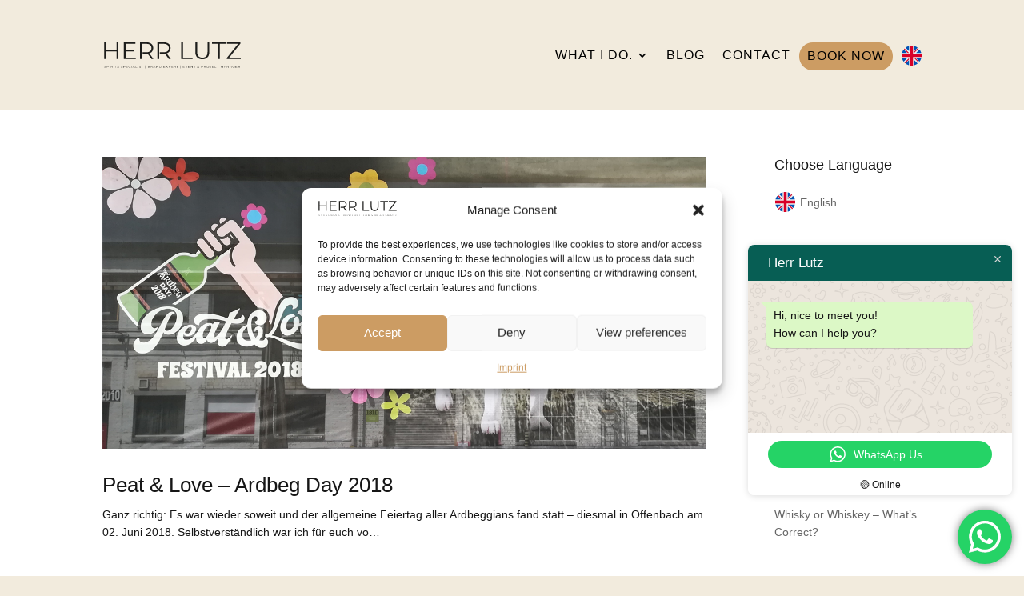

--- FILE ---
content_type: text/css
request_url: https://www.herr-lutz.de/wp-content/et-cache/global/et-divi-customizer-global.min.css?ver=1755854459
body_size: 1643
content:
body,.et_pb_column_1_2 .et_quote_content blockquote cite,.et_pb_column_1_2 .et_link_content a.et_link_main_url,.et_pb_column_1_3 .et_quote_content blockquote cite,.et_pb_column_3_8 .et_quote_content blockquote cite,.et_pb_column_1_4 .et_quote_content blockquote cite,.et_pb_blog_grid .et_quote_content blockquote cite,.et_pb_column_1_3 .et_link_content a.et_link_main_url,.et_pb_column_3_8 .et_link_content a.et_link_main_url,.et_pb_column_1_4 .et_link_content a.et_link_main_url,.et_pb_blog_grid .et_link_content a.et_link_main_url,body .et_pb_bg_layout_light .et_pb_post p,body .et_pb_bg_layout_dark .et_pb_post p{font-size:14px}.et_pb_slide_content,.et_pb_best_value{font-size:15px}body{color:#161616}h1,h2,h3,h4,h5,h6{color:#161616}body{line-height:1.6em}#et_search_icon:hover,.mobile_menu_bar:before,.mobile_menu_bar:after,.et_toggle_slide_menu:after,.et-social-icon a:hover,.et_pb_sum,.et_pb_pricing li a,.et_pb_pricing_table_button,.et_overlay:before,.entry-summary p.price ins,.et_pb_member_social_links a:hover,.et_pb_widget li a:hover,.et_pb_filterable_portfolio .et_pb_portfolio_filters li a.active,.et_pb_filterable_portfolio .et_pb_portofolio_pagination ul li a.active,.et_pb_gallery .et_pb_gallery_pagination ul li a.active,.wp-pagenavi span.current,.wp-pagenavi a:hover,.nav-single a,.tagged_as a,.posted_in a{color:#cc9c63}.et_pb_contact_submit,.et_password_protected_form .et_submit_button,.et_pb_bg_layout_light .et_pb_newsletter_button,.comment-reply-link,.form-submit .et_pb_button,.et_pb_bg_layout_light .et_pb_promo_button,.et_pb_bg_layout_light .et_pb_more_button,.et_pb_contact p input[type="checkbox"]:checked+label i:before,.et_pb_bg_layout_light.et_pb_module.et_pb_button{color:#cc9c63}.footer-widget h4{color:#cc9c63}.et-search-form,.nav li ul,.et_mobile_menu,.footer-widget li:before,.et_pb_pricing li:before,blockquote{border-color:#cc9c63}.et_pb_counter_amount,.et_pb_featured_table .et_pb_pricing_heading,.et_quote_content,.et_link_content,.et_audio_content,.et_pb_post_slider.et_pb_bg_layout_dark,.et_slide_in_menu_container,.et_pb_contact p input[type="radio"]:checked+label i:before{background-color:#cc9c63}.container,.et_pb_row,.et_pb_slider .et_pb_container,.et_pb_fullwidth_section .et_pb_title_container,.et_pb_fullwidth_section .et_pb_title_featured_container,.et_pb_fullwidth_header:not(.et_pb_fullscreen) .et_pb_fullwidth_header_container{max-width:1199px}.et_boxed_layout #page-container,.et_boxed_layout.et_non_fixed_nav.et_transparent_nav #page-container #top-header,.et_boxed_layout.et_non_fixed_nav.et_transparent_nav #page-container #main-header,.et_fixed_nav.et_boxed_layout #page-container #top-header,.et_fixed_nav.et_boxed_layout #page-container #main-header,.et_boxed_layout #page-container .container,.et_boxed_layout #page-container .et_pb_row{max-width:1359px}a{color:#cc9c63}.et_secondary_nav_enabled #page-container #top-header{background-color:#161616!important}#et-secondary-nav li ul{background-color:#161616}.et_header_style_centered .mobile_nav .select_page,.et_header_style_split .mobile_nav .select_page,.et_nav_text_color_light #top-menu>li>a,.et_nav_text_color_dark #top-menu>li>a,#top-menu a,.et_mobile_menu li a,.et_nav_text_color_light .et_mobile_menu li a,.et_nav_text_color_dark .et_mobile_menu li a,#et_search_icon:before,.et_search_form_container input,span.et_close_search_field:after,#et-top-navigation .et-cart-info{color:#161616}.et_search_form_container input::-moz-placeholder{color:#161616}.et_search_form_container input::-webkit-input-placeholder{color:#161616}.et_search_form_container input:-ms-input-placeholder{color:#161616}#top-menu li a{font-size:13px}body.et_vertical_nav .container.et_search_form_container .et-search-form input{font-size:13px!important}#top-menu li a,.et_search_form_container input{font-weight:normal;font-style:normal;text-transform:uppercase;text-decoration:none}.et_search_form_container input::-moz-placeholder{font-weight:normal;font-style:normal;text-transform:uppercase;text-decoration:none}.et_search_form_container input::-webkit-input-placeholder{font-weight:normal;font-style:normal;text-transform:uppercase;text-decoration:none}.et_search_form_container input:-ms-input-placeholder{font-weight:normal;font-style:normal;text-transform:uppercase;text-decoration:none}#top-menu li.current-menu-ancestor>a,#top-menu li.current-menu-item>a,#top-menu li.current_page_item>a{color:#cc9c63}#main-footer{background-color:#161616}#main-footer .footer-widget h4,#main-footer .widget_block h1,#main-footer .widget_block h2,#main-footer .widget_block h3,#main-footer .widget_block h4,#main-footer .widget_block h5,#main-footer .widget_block h6{color:#161616}.footer-widget li:before{border-color:#cc9c63}#et-footer-nav{background-color:#161616}.bottom-nav,.bottom-nav a,.bottom-nav li.current-menu-item a{color:#cc9c63}#et-footer-nav .bottom-nav li.current-menu-item a{color:#cc9c63}#footer-bottom{background-color:#161616}#footer-info,#footer-info a{color:#cc9c63}#footer-info{font-size:16px}#footer-bottom .et-social-icon a{color:#cc9c63}body .et_pb_button{background-color:#cc9c63;border-width:0px!important;border-radius:0px;font-weight:normal;font-style:normal;text-transform:uppercase;text-decoration:none;}body.et_pb_button_helper_class .et_pb_button,body.et_pb_button_helper_class .et_pb_module.et_pb_button{color:#ffffff}body .et_pb_bg_layout_light.et_pb_button:hover,body .et_pb_bg_layout_light .et_pb_button:hover,body .et_pb_button:hover{color:#ffffff!important;background-color:#b78c58;border-radius:0px}h1,h2,h3,h4,h5,h6,.et_quote_content blockquote p,.et_pb_slide_description .et_pb_slide_title{line-height:1.2em}@media only screen and (min-width:981px){#logo{max-height:60%}.et_pb_svg_logo #logo{height:60%}.et_fixed_nav #page-container .et-fixed-header#top-header{background-color:#161616!important}.et_fixed_nav #page-container .et-fixed-header#top-header #et-secondary-nav li ul{background-color:#161616}.et-fixed-header #top-menu a,.et-fixed-header #et_search_icon:before,.et-fixed-header #et_top_search .et-search-form input,.et-fixed-header .et_search_form_container input,.et-fixed-header .et_close_search_field:after,.et-fixed-header #et-top-navigation .et-cart-info{color:#161616!important}.et-fixed-header .et_search_form_container input::-moz-placeholder{color:#161616!important}.et-fixed-header .et_search_form_container input::-webkit-input-placeholder{color:#161616!important}.et-fixed-header .et_search_form_container input:-ms-input-placeholder{color:#161616!important}.et-fixed-header #top-menu li.current-menu-ancestor>a,.et-fixed-header #top-menu li.current-menu-item>a,.et-fixed-header #top-menu li.current_page_item>a{color:#cc9c63!important}}@media only screen and (min-width:1498px){.et_pb_row{padding:29px 0}.et_pb_section{padding:59px 0}.single.et_pb_pagebuilder_layout.et_full_width_page .et_post_meta_wrapper{padding-top:89px}.et_pb_fullwidth_section{padding:0}}	h1,h2,h3,h4,h5,h6{font-family:'Arial',Helvetica,Arial,Lucida,sans-serif}body,input,textarea,select{font-family:'Arial',Helvetica,Arial,Lucida,sans-serif}.btn_navi02 .et_pb_menu_0_tb_header.et_pb_menu ul li a{color:#fff!important}.btn_navi02{color:#fff!important;padding:0!important;height:35px;top:27px}.btn_navi02 a{color:#fff!important;padding:5px 10px 5px 10px!important;border-width:0px!important;border-radius:20px;background-color:#cc9c63}.btn_navi02 a:hover{background-color:#fff!important}.btn_navi .et_pb_menu_0_tb_header.et_pb_menu ul li a{color:#fff!important}.btn_navi{color:#fff!important;padding:0!important;height:35px;top:27px}.btn_navi a{color:#fff!important;padding:5px 10px 5px 10px!important;border-width:0px!important;border-radius:20px;background-color:#cc9c63}.btn_navi a:hover{background-color:#000}.et_pb_gutters3 .et_pb_column_1_4 .et_pb_widget{margin-bottom:10%}.wpml-ls-legacy-list-horizontal a{padding:5px 10px 6px 0px}.wpml-ls-legacy-list-horizontal{padding:7px 7px 7px 0}h2{margin-top:30px!important}.gs_logo_container .gs_logo_title{display:none}.nf-field-element input,.nf-field-element select,.nf-field-element textarea{min-height:50px;border-radius:10px;padding-left:20px;padding-top:10px}.field-wrap>div input[type=checkbox],.field-wrap button,.field-wrap input[type=button],.field-wrap input[type=submit]{width:100%!important;padding:10px 20px;border-radius:100px;border:none;background-color:#317044;color:#fff;text-transform:uppercase;font-size:20px}.nf-field-element textarea{padding-top:20px}.et_mobile_nav_menu:before{content:'MENU';right:40px;margin-top:5px;color:#333!important;font-size:16px}#et_mobile_nav_menu:before{content:'MENU';right:33px;bottom:30px;color:#333!important;font-size:16px}.mobile_nav.opened .mobile_menu_bar:before{content:'\4d'}.mobile_nav.opened .mobile_menu_bar:before{color:#000}.et_mobile_menu{border-top:0}.et_mobile_menu li{text-align:center!important}.et_mobile_menu li li,.et_mobile_menu li ul{padding-left:0!important}.et_mobile_menu{min-width:100vw;margin-left:-10vw}.et_mobile_menu{min-width:100vw}.et_mobile_menu{min-height:-webkit-fill-available;padding-top:50px!important}html{height:-webkit-fill-available}.mobile_nav.opened .et_mobile_menu{display:block!important}span.mobile_menu_bar:before{color:black!important}.et_pb_menu_0_tb_header{margin-left:0!important}@media screen and (max-width:980px){.et_pb_menu--style-left_aligned .et_pb_menu__wrap{justify-content:center}.et_pb_menu .et_mobile_menu{padding:0!important}.et_pb_bottom_divider .et_pb_row:nth-last-child(2) .et_pb_column:last-child,.et_pb_row .et_pb_column.et-last-child,.et_pb_row .et_pb_column:last-child{margin-bottom:30px}.et_pb_column_13{padding-bottom:20px;padding-top:20px}}@media only screen and (min-width:981px){.et_pb_svg_logo #logo{height:50%}}

--- FILE ---
content_type: image/svg+xml
request_url: https://www.herr-lutz.de/wp-content/uploads/flags/gbnew.svg
body_size: 299
content:
<?xml version="1.0" encoding="utf-8"?>
<!-- Generator: Adobe Illustrator 28.1.0, SVG Export Plug-In . SVG Version: 6.00 Build 0)  -->
<svg version="1.1" id="Ebene_1" xmlns="http://www.w3.org/2000/svg" xmlns:xlink="http://www.w3.org/1999/xlink" x="0px" y="0px"
	 viewBox="0 0 512 512" style="enable-background:new 0 0 512 512;" xml:space="preserve">
<style type="text/css">
	.st0{fill:#EEEEEE;}
	.st1{fill:#0052B4;}
	.st2{fill:#D80027;}
</style>
<circle class="st0" cx="256" cy="256" r="256"/>
<path class="st1" d="M53,100.1c-20.4,26.5-35.5,56.8-44.2,89.1H142L53,100.1L53,100.1z M503.2,189.2c-8.7-32.3-23.7-62.5-44.1-89
	l-89,89h133H503.2z M8.8,322.8c8.7,32.3,23.7,62.5,44.1,89l89-89H9H8.8z M411.8,52.9c-26.5-20.4-56.7-35.3-89-44V142l89-89V52.9z
	 M100.2,459.1c26.5,20.4,56.8,35.3,89.1,44V370l-89,89L100.2,459.1z M189.2,8.8c-32.3,8.7-62.5,23.7-89,44.1l89,89.1V8.8L189.2,8.8z
	 M322.8,503.2c32.3-8.7,62.5-23.7,89-44.1l-89-89v133V503.2z M370,322.8l89,89c20.4-26.5,35.4-56.7,44.2-89H370z"/>
<g>
	<path class="st2" d="M509.8,222.6H289.4V2.2C278.3,0.7,267.2,0,256,0c-11.3,0-22.5,0.7-33.4,2.2v220.4H2.2C0.7,233.7,0,244.8,0,256
		c0,11.3,0.7,22.5,2.2,33.4h220.4v220.4c22.2,2.9,44.6,2.9,66.8,0V289.4h220.4c1.5-11.1,2.2-22.2,2.2-33.4
		C512,244.7,511.3,233.5,509.8,222.6z"/>
	<path class="st2" d="M322.8,322.8L437,437c5.2-5.2,10.2-10.7,15-16.4l-97.7-97.8H322.8z M189.2,322.8L75,437
		c5.2,5.2,10.7,10.2,16.4,15l97.8-97.7L189.2,322.8L189.2,322.8z M189.2,189.2L75,75c-5.2,5.2-10.2,10.7-15,16.4l97.7,97.8
		L189.2,189.2L189.2,189.2z M322.8,189.2L437,75c-5.2-5.2-10.7-10.2-16.4-15l-97.8,97.7V189.2L322.8,189.2z"/>
</g>
</svg>


--- FILE ---
content_type: image/svg+xml
request_url: https://www.herr-lutz.de/wp-content/uploads/2024/04/herr-lutz-logo.svg
body_size: 2692
content:
<?xml version="1.0" encoding="UTF-8"?>
<svg id="Ebene_1" data-name="Ebene 1" xmlns="http://www.w3.org/2000/svg" viewBox="0 0 371.05 76.69">
  <defs>
    <style>
      .cls-1 {
        fill: #1d1d1b;
        stroke-width: 0px;
      }
    </style>
  </defs>
  <g>
    <path class="cls-1" d="M9.38,48.87h-4.74V4.07h4.74v44.8ZM37.86,28.2H8.87v-4.16h28.99v4.16ZM37.41,4.07h4.67v44.8h-4.67V4.07Z"/>
    <path class="cls-1" d="M61.41,44.77h26.94v4.1h-31.68V4.07h30.72v4.1h-25.98v36.61ZM60.68,24.1h23.68v4.03h-23.68v-4.03Z"/>
    <path class="cls-1" d="M104.23,30.63V8.17h11.9c4.48,0,7.88.98,10.21,2.94,2.33,1.96,3.49,4.74,3.49,8.32s-1.16,6.29-3.49,8.26c-2.33,1.96-5.73,2.94-10.21,2.94h-9.88v4.03s10.01,0,10.01,0c1.26,0,2.46-.07,3.61-.21l10.22,14.42h5.18l-10.95-15.37c.6-.2,1.18-.41,1.74-.66,2.73-1.22,4.83-2.96,6.3-5.25,1.47-2.28,2.21-5,2.21-8.16s-.74-6-2.21-8.29c-1.47-2.28-3.57-4.03-6.3-5.25-2.73-1.22-6-1.82-9.79-1.82h-16.77v44.8h4.74v-18.24Z"/>
    <path class="cls-1" d="M150.15,30.63V8.17h11.9c4.48,0,7.88.98,10.21,2.94,2.33,1.96,3.49,4.74,3.49,8.32s-1.16,6.29-3.49,8.26c-2.33,1.96-5.73,2.94-10.21,2.94h-9.88v4.03s10.01,0,10.01,0c1.26,0,2.46-.07,3.61-.21l10.22,14.42h5.18l-10.95-15.37c.6-.2,1.18-.41,1.74-.66,2.73-1.22,4.83-2.96,6.3-5.25,1.47-2.28,2.21-5,2.21-8.16s-.74-6-2.21-8.29c-1.47-2.28-3.57-4.03-6.3-5.25-2.73-1.22-6-1.82-9.79-1.82h-16.77v44.8h4.74v-18.24Z"/>
    <path class="cls-1" d="M208.8,48.87V4.07h4.74v40.7h25.09v4.1h-29.82Z"/>
    <path class="cls-1" d="M264.55,49.26c-5.72,0-10.22-1.64-13.5-4.93-3.29-3.29-4.93-8.15-4.93-14.59V4.07h4.74v25.47c0,5.29,1.19,9.2,3.58,11.71,2.39,2.52,5.76,3.78,10.11,3.78s7.79-1.26,10.18-3.78c2.39-2.52,3.58-6.42,3.58-11.71V4.07h4.61v25.66c0,6.44-1.63,11.31-4.9,14.59-3.26,3.29-7.75,4.93-13.47,4.93Z"/>
    <path class="cls-1" d="M305.89,48.87V8.17h-15.74v-4.1h36.22v4.1h-15.74v40.7h-4.74Z"/>
    <path class="cls-1" d="M329.5,48.87v-3.26l31.1-39.23.51,1.79h-31.17v-4.1h35.52v3.26l-31.04,39.23-.58-1.79h32.38v4.1h-36.74Z"/>
  </g>
  <g>
    <path class="cls-1" d="M7.07,72.2c-.44,0-.87-.07-1.28-.22-.41-.14-.72-.33-.95-.56l.25-.49c.21.21.49.38.85.52s.73.21,1.12.21.68-.05.92-.14c.24-.09.41-.22.52-.38.11-.16.17-.34.17-.53,0-.23-.07-.42-.2-.57-.13-.14-.31-.25-.53-.34-.22-.08-.46-.16-.72-.22-.26-.06-.53-.13-.79-.2-.26-.07-.5-.17-.72-.29-.22-.12-.4-.28-.53-.47-.13-.2-.2-.45-.2-.77,0-.3.08-.57.24-.82.16-.25.4-.45.72-.6s.74-.23,1.25-.23c.34,0,.67.05,1,.14.33.09.62.22.85.39l-.21.5c-.26-.17-.53-.3-.82-.38-.29-.08-.57-.12-.83-.12-.36,0-.66.05-.89.15-.23.1-.41.23-.52.39-.11.16-.17.35-.17.55,0,.23.07.42.2.56.13.14.31.25.53.33s.46.15.72.21c.26.06.52.13.78.21.26.07.5.17.72.29s.4.27.53.47c.13.19.2.45.2.76,0,.29-.08.56-.24.81-.16.25-.4.45-.73.6-.33.15-.75.23-1.26.23Z"/>
    <path class="cls-1" d="M11.78,72.15v-5.99h2.24c.51,0,.94.08,1.31.24.36.16.65.4.84.7s.29.67.29,1.11-.1.79-.29,1.09c-.2.31-.48.54-.84.71-.37.17-.8.25-1.31.25h-1.89l.28-.3v2.19h-.63ZM12.42,70.01l-.28-.31h1.87c.6,0,1.05-.13,1.36-.39s.47-.63.47-1.1-.16-.85-.47-1.11c-.31-.26-.77-.39-1.36-.39h-1.87l.28-.3v3.6Z"/>
    <path class="cls-1" d="M19.03,72.15v-5.99h.63v5.99h-.63Z"/>
    <path class="cls-1" d="M22.71,72.15v-5.99h2.24c.51,0,.94.08,1.31.24.36.16.65.4.84.7s.29.67.29,1.11-.1.79-.29,1.09c-.2.31-.48.54-.84.7-.37.16-.8.24-1.31.24h-1.89l.28-.29v2.19h-.63ZM23.35,70.01l-.28-.3h1.87c.6,0,1.05-.13,1.36-.39.31-.26.47-.63.47-1.1s-.16-.85-.47-1.11c-.31-.26-.77-.39-1.36-.39h-1.87l.28-.3v3.6ZM26.8,72.15l-1.54-2.17h.68l1.55,2.17h-.69Z"/>
    <path class="cls-1" d="M30,72.15v-5.99h.63v5.99h-.63Z"/>
    <path class="cls-1" d="M34.85,72.15v-5.44h-2.1v-.55h4.84v.55h-2.1v5.44h-.63Z"/>
    <path class="cls-1" d="M41.35,72.2c-.44,0-.87-.07-1.28-.22-.41-.14-.72-.33-.95-.56l.25-.49c.21.21.49.38.85.52s.73.21,1.12.21.68-.05.92-.14c.24-.09.41-.22.52-.38.11-.16.17-.34.17-.53,0-.23-.07-.42-.2-.57-.13-.14-.31-.25-.53-.34-.22-.08-.46-.16-.72-.22-.26-.06-.53-.13-.79-.2-.26-.07-.5-.17-.72-.29-.22-.12-.4-.28-.53-.47-.13-.2-.2-.45-.2-.77,0-.3.08-.57.24-.82.16-.25.4-.45.72-.6s.74-.23,1.25-.23c.34,0,.67.05,1,.14.33.09.62.22.85.39l-.21.5c-.26-.17-.53-.3-.82-.38-.29-.08-.57-.12-.83-.12-.36,0-.66.05-.89.15-.23.1-.41.23-.52.39-.11.16-.17.35-.17.55,0,.23.07.42.2.56.13.14.31.25.53.33s.46.15.72.21c.26.06.52.13.78.21.26.07.5.17.72.29s.4.27.53.47c.13.19.2.45.2.76,0,.29-.08.56-.24.81-.16.25-.4.45-.73.6-.33.15-.75.23-1.26.23Z"/>
    <path class="cls-1" d="M51.06,72.2c-.44,0-.87-.07-1.28-.22-.41-.14-.72-.33-.95-.56l.25-.49c.21.21.49.38.85.52s.73.21,1.12.21.68-.05.92-.14c.24-.09.41-.22.52-.38.11-.16.17-.34.17-.53,0-.23-.07-.42-.2-.57-.13-.14-.31-.25-.53-.34-.22-.08-.46-.16-.72-.22-.26-.06-.53-.13-.79-.2-.26-.07-.5-.17-.72-.29-.22-.12-.4-.28-.53-.47-.13-.2-.2-.45-.2-.77,0-.3.08-.57.24-.82.16-.25.4-.45.72-.6s.74-.23,1.25-.23c.34,0,.67.05,1,.14.33.09.62.22.85.39l-.21.5c-.26-.17-.53-.3-.82-.38-.29-.08-.57-.12-.83-.12-.36,0-.66.05-.89.15-.23.1-.41.23-.52.39-.11.16-.17.35-.17.55,0,.23.07.42.2.56.13.14.31.25.53.33s.46.15.72.21c.26.06.52.13.78.21.26.07.5.17.72.29s.4.27.53.47c.13.19.2.45.2.76,0,.29-.08.56-.24.81-.16.25-.4.45-.73.6-.33.15-.75.23-1.26.23Z"/>
    <path class="cls-1" d="M55.77,72.15v-5.99h2.24c.51,0,.94.08,1.31.24.36.16.65.4.84.7s.29.67.29,1.11-.1.79-.29,1.09c-.2.31-.48.54-.84.71-.37.17-.8.25-1.31.25h-1.89l.28-.3v2.19h-.63ZM56.41,70.01l-.28-.31h1.87c.6,0,1.05-.13,1.36-.39s.47-.63.47-1.1-.16-.85-.47-1.11c-.31-.26-.77-.39-1.36-.39h-1.87l.28-.3v3.6Z"/>
    <path class="cls-1" d="M63.65,71.6h3.6v.55h-4.23v-5.99h4.11v.55h-3.47v4.89ZM63.58,68.84h3.17v.54h-3.17v-.54Z"/>
    <path class="cls-1" d="M72.44,72.2c-.45,0-.87-.08-1.25-.23-.38-.15-.71-.36-.99-.64-.28-.27-.5-.6-.65-.97-.16-.37-.24-.78-.24-1.21s.08-.84.24-1.21c.16-.37.38-.69.66-.97.28-.27.61-.49,1-.64.38-.15.8-.23,1.25-.23s.84.07,1.22.22c.38.15.7.36.97.65l-.4.4c-.25-.25-.52-.43-.81-.54-.3-.11-.62-.17-.96-.17s-.69.06-1,.18c-.31.12-.58.3-.8.52-.23.22-.41.49-.53.79-.13.3-.19.63-.19.99s.06.69.19.99.31.56.53.79c.23.23.5.4.8.52.31.12.64.18,1,.18s.66-.06.96-.17.57-.3.81-.55l.4.4c-.26.29-.58.51-.97.66-.38.15-.79.22-1.23.22Z"/>
    <path class="cls-1" d="M77.1,72.15v-5.99h.63v5.99h-.63Z"/>
    <path class="cls-1" d="M79.82,72.15l2.74-5.99h.62l2.74,5.99h-.67l-2.51-5.62h.26l-2.51,5.62h-.66Z"/>
    <path class="cls-1" d="M88.02,72.15v-5.99h.63v5.44h3.35v.55h-3.99Z"/>
    <path class="cls-1" d="M94.16,72.15v-5.99h.63v5.99h-.63Z"/>
    <path class="cls-1" d="M99.5,72.2c-.44,0-.87-.07-1.28-.22-.41-.14-.72-.33-.95-.56l.25-.49c.21.21.49.38.85.52s.73.21,1.12.21.68-.05.92-.14c.24-.09.41-.22.52-.38.11-.16.17-.34.17-.53,0-.23-.07-.42-.2-.57-.13-.14-.31-.25-.53-.34-.22-.08-.46-.16-.72-.22-.26-.06-.53-.13-.79-.2-.26-.07-.5-.17-.72-.29-.22-.12-.4-.28-.53-.47-.13-.2-.2-.45-.2-.77,0-.3.08-.57.24-.82.16-.25.4-.45.72-.6s.74-.23,1.25-.23c.34,0,.67.05,1,.14.33.09.62.22.85.39l-.21.5c-.26-.17-.53-.3-.82-.38-.29-.08-.57-.12-.83-.12-.36,0-.66.05-.89.15-.23.1-.41.23-.52.39-.11.16-.17.35-.17.55,0,.23.07.42.2.56.13.14.31.25.53.33s.46.15.72.21c.26.06.52.13.78.21.26.07.5.17.72.29s.4.27.53.47c.13.19.2.45.2.76,0,.29-.08.56-.24.81-.16.25-.4.45-.73.6-.33.15-.75.23-1.26.23Z"/>
    <path class="cls-1" d="M105.37,72.15v-5.44h-2.1v-.55h4.84v.55h-2.1v5.44h-.63Z"/>
    <path class="cls-1" d="M113.57,73.81v-8.01h.56v8.01h-.56Z"/>
    <path class="cls-1" d="M120.53,72.15v-5.99h2.58c.67,0,1.18.13,1.55.4.37.27.55.65.55,1.14,0,.33-.08.6-.23.82-.15.22-.36.39-.62.5-.26.11-.54.17-.85.17l.15-.21c.38,0,.71.06.99.18.28.12.49.29.65.52s.23.52.23.86c0,.51-.19.9-.56,1.18-.37.28-.94.42-1.69.42h-2.75ZM121.16,71.63h2.11c.52,0,.93-.09,1.21-.27.28-.18.42-.47.42-.86s-.14-.67-.42-.85c-.28-.18-.68-.27-1.21-.27h-2.18v-.52h1.98c.48,0,.85-.09,1.12-.27s.4-.45.4-.81-.13-.64-.4-.82-.64-.27-1.12-.27h-1.91v4.94Z"/>
    <path class="cls-1" d="M128.08,72.15v-5.99h2.24c.51,0,.94.08,1.31.24.36.16.65.4.84.7s.29.67.29,1.11-.1.79-.29,1.09c-.2.31-.48.54-.84.7-.37.16-.8.24-1.31.24h-1.89l.28-.29v2.19h-.63ZM128.72,70.01l-.28-.3h1.87c.6,0,1.05-.13,1.36-.39.31-.26.47-.63.47-1.1s-.16-.85-.47-1.11c-.31-.26-.77-.39-1.36-.39h-1.87l.28-.3v3.6ZM132.17,72.15l-1.54-2.17h.68l1.55,2.17h-.69Z"/>
    <path class="cls-1" d="M134.41,72.15l2.74-5.99h.62l2.74,5.99h-.67l-2.51-5.62h.26l-2.51,5.62h-.66Z"/>
    <path class="cls-1" d="M142.61,72.15v-5.99h.52l4.13,5.2h-.27v-5.2h.62v5.99h-.52l-4.12-5.2h.27v5.2h-.63Z"/>
    <path class="cls-1" d="M150.66,72.15v-5.99h2.44c.64,0,1.2.13,1.68.38s.86.61,1.12,1.06.4.97.4,1.56-.13,1.11-.4,1.56-.64.8-1.12,1.06-1.04.38-1.68.38h-2.44ZM151.3,71.6h1.77c.53,0,.99-.1,1.38-.31s.69-.5.91-.86c.22-.37.33-.79.33-1.27s-.11-.91-.33-1.27c-.22-.36-.52-.65-.91-.86s-.85-.31-1.38-.31h-1.77v4.89Z"/>
    <path class="cls-1" d="M162.81,71.6h3.6v.55h-4.23v-5.99h4.11v.55h-3.47v4.89ZM162.74,68.84h3.17v.54h-3.17v-.54Z"/>
    <path class="cls-1" d="M168.17,72.15l2.45-3.32v.49l-2.31-3.16h.73l1.94,2.63h-.28s1.94-2.63,1.94-2.63h.68l-2.28,3.11v-.44l2.45,3.32h-.74l-2.07-2.81h.27l-2.05,2.81h-.73Z"/>
    <path class="cls-1" d="M175.72,72.15v-5.99h2.24c.51,0,.94.08,1.31.24.36.16.65.4.84.7s.29.67.29,1.11-.1.79-.29,1.09c-.2.31-.48.54-.84.71-.37.17-.8.25-1.31.25h-1.89l.28-.3v2.19h-.63ZM176.35,70.01l-.28-.31h1.87c.6,0,1.05-.13,1.36-.39s.47-.63.47-1.1-.16-.85-.47-1.11c-.31-.26-.77-.39-1.36-.39h-1.87l.28-.3v3.6Z"/>
    <path class="cls-1" d="M183.59,71.6h3.6v.55h-4.23v-5.99h4.11v.55h-3.47v4.89ZM183.52,68.84h3.17v.54h-3.17v-.54Z"/>
    <path class="cls-1" d="M189.79,72.15v-5.99h2.24c.51,0,.94.08,1.31.24.36.16.65.4.84.7s.29.67.29,1.11-.1.79-.29,1.09c-.2.31-.48.54-.84.7-.37.16-.8.24-1.31.24h-1.89l.28-.29v2.19h-.63ZM190.42,70.01l-.28-.3h1.87c.6,0,1.05-.13,1.36-.39.31-.26.47-.63.47-1.1s-.16-.85-.47-1.11c-.31-.26-.77-.39-1.36-.39h-1.87l.28-.3v3.6ZM193.88,72.15l-1.54-2.17h.68l1.55,2.17h-.69Z"/>
    <path class="cls-1" d="M198.24,72.15v-5.44h-2.1v-.55h4.84v.55h-2.1v5.44h-.63Z"/>
    <path class="cls-1" d="M206.43,73.81v-8.01h.56v8.01h-.56Z"/>
    <path class="cls-1" d="M214.03,71.6h3.6v.55h-4.23v-5.99h4.11v.55h-3.47v4.89ZM213.96,68.84h3.17v.54h-3.17v-.54Z"/>
    <path class="cls-1" d="M221.92,72.15l-2.65-5.99h.68l2.48,5.64h-.38l2.5-5.64h.64l-2.65,5.99h-.62Z"/>
    <path class="cls-1" d="M227.93,71.6h3.6v.55h-4.23v-5.99h4.11v.55h-3.47v4.89ZM227.86,68.84h3.17v.54h-3.17v-.54Z"/>
    <path class="cls-1" d="M234.12,72.15v-5.99h.52l4.13,5.2h-.27v-5.2h.62v5.99h-.52l-4.12-5.2h.27v5.2h-.63Z"/>
    <path class="cls-1" d="M243.34,72.15v-5.44h-2.1v-.55h4.84v.55h-2.1v5.44h-.63Z"/>
    <path class="cls-1" d="M252.99,72.2c-.39,0-.73-.06-1.03-.19-.3-.13-.54-.31-.71-.53-.17-.23-.26-.49-.26-.8,0-.26.06-.49.17-.71.11-.21.3-.42.55-.63.25-.21.59-.43,1.01-.65.36-.2.64-.37.84-.52.2-.15.35-.29.43-.42.09-.13.13-.28.13-.43,0-.22-.08-.4-.23-.54s-.37-.21-.65-.21c-.3,0-.54.08-.7.23s-.25.35-.25.59c0,.12.02.23.06.34.04.11.11.23.21.36.11.13.25.3.44.5l3.16,3.26-.35.4-3.3-3.4c-.2-.21-.36-.39-.47-.55s-.2-.31-.24-.45c-.05-.14-.07-.29-.07-.45,0-.26.06-.48.18-.67.12-.19.3-.34.53-.45.23-.11.5-.16.8-.16.28,0,.52.05.73.14.21.09.37.23.49.41.12.18.18.39.18.64,0,.22-.05.42-.16.61-.11.19-.28.37-.52.55-.24.18-.56.38-.98.6-.36.2-.64.38-.85.55-.21.17-.35.33-.44.48-.09.16-.13.33-.13.52,0,.22.06.41.18.57.12.16.29.29.51.38s.47.13.76.13c.4,0,.76-.08,1.07-.25.31-.17.58-.42.79-.75.21-.34.37-.76.47-1.27l.49.15c-.11.57-.29,1.05-.56,1.44-.26.39-.59.68-.97.88-.39.2-.83.3-1.32.3Z"/>
    <path class="cls-1" d="M261.7,72.15v-5.99h2.24c.51,0,.94.08,1.31.24.36.16.65.4.84.7s.29.67.29,1.11-.1.79-.29,1.09c-.2.31-.48.54-.84.71-.37.17-.8.25-1.31.25h-1.89l.28-.3v2.19h-.63ZM262.34,70.01l-.28-.31h1.87c.6,0,1.05-.13,1.36-.39s.47-.63.47-1.1-.16-.85-.47-1.11c-.31-.26-.77-.39-1.36-.39h-1.87l.28-.3v3.6Z"/>
    <path class="cls-1" d="M268.95,72.15v-5.99h2.24c.51,0,.94.08,1.31.24.36.16.65.4.84.7s.29.67.29,1.11-.1.79-.29,1.09c-.2.31-.48.54-.84.7-.37.16-.8.24-1.31.24h-1.89l.28-.29v2.19h-.63ZM269.58,70.01l-.28-.3h1.87c.6,0,1.05-.13,1.36-.39.31-.26.47-.63.47-1.1s-.16-.85-.47-1.11c-.31-.26-.77-.39-1.36-.39h-1.87l.28-.3v3.6ZM273.04,72.15l-1.54-2.17h.68l1.55,2.17h-.69Z"/>
    <path class="cls-1" d="M278.85,72.2c-.45,0-.87-.08-1.25-.23s-.72-.36-1-.64c-.28-.28-.5-.6-.66-.97-.16-.37-.24-.77-.24-1.21s.08-.84.24-1.21c.16-.37.38-.69.66-.97.28-.28.61-.49,1-.64.38-.15.8-.23,1.26-.23s.87.08,1.25.23.71.36,1,.64c.28.27.5.6.66.97s.24.78.24,1.21-.08.84-.24,1.21-.38.69-.66.97-.61.49-1,.64-.8.23-1.25.23ZM278.85,71.64c.36,0,.69-.06,1-.18.3-.12.57-.3.8-.52s.4-.49.53-.79.19-.63.19-.99-.06-.69-.19-.99c-.13-.3-.3-.56-.53-.79s-.49-.4-.8-.52c-.3-.12-.64-.18-1-.18s-.69.06-1,.18c-.31.12-.58.3-.8.52-.23.22-.4.49-.53.79-.13.3-.19.63-.19.99s.06.68.19.98c.13.3.3.57.53.79.23.23.5.4.8.52.31.12.64.18,1,.18Z"/>
    <path class="cls-1" d="M285.16,72.2c-.34,0-.65-.07-.95-.22-.29-.15-.53-.36-.71-.63l.37-.43c.17.24.36.42.57.55.22.13.46.19.72.19.74,0,1.11-.44,1.11-1.32v-3.63h-2.19v-.55h2.81v4.15c0,.63-.15,1.11-.44,1.42-.29.31-.73.47-1.3.47Z"/>
    <path class="cls-1" d="M290.54,71.6h3.6v.55h-4.23v-5.99h4.11v.55h-3.47v4.89ZM290.47,68.84h3.17v.54h-3.17v-.54Z"/>
    <path class="cls-1" d="M299.33,72.2c-.45,0-.87-.08-1.25-.23-.38-.15-.71-.36-.99-.64-.28-.27-.5-.6-.65-.97-.16-.37-.24-.78-.24-1.21s.08-.84.24-1.21c.16-.37.38-.69.66-.97.28-.27.61-.49,1-.64.38-.15.8-.23,1.25-.23s.84.07,1.22.22c.38.15.7.36.97.65l-.4.4c-.25-.25-.52-.43-.81-.54-.3-.11-.62-.17-.96-.17s-.69.06-1,.18c-.31.12-.58.3-.8.52-.23.22-.41.49-.53.79-.13.3-.19.63-.19.99s.06.69.19.99.31.56.53.79c.23.23.5.4.8.52.31.12.64.18,1,.18s.66-.06.96-.17.57-.3.81-.55l.4.4c-.26.29-.58.51-.97.66-.38.15-.79.22-1.23.22Z"/>
    <path class="cls-1" d="M305.15,72.15v-5.44h-2.1v-.55h4.84v.55h-2.1v5.44h-.63Z"/>
    <path class="cls-1" d="M313.34,72.15v-5.99h.52l2.74,4.67h-.27l2.71-4.67h.52v5.99h-.61v-5.04h.14l-2.5,4.28h-.3l-2.51-4.28h.16v5.04h-.61Z"/>
    <path class="cls-1" d="M321.65,72.15l2.74-5.99h.62l2.74,5.99h-.67l-2.51-5.62h.26l-2.51,5.62h-.66Z"/>
    <path class="cls-1" d="M329.85,72.15v-5.99h.52l4.13,5.2h-.27v-5.2h.62v5.99h-.52l-4.12-5.2h.27v5.2h-.63Z"/>
    <path class="cls-1" d="M336.95,72.15l2.74-5.99h.62l2.74,5.99h-.67l-2.51-5.62h.26l-2.51,5.62h-.66Z"/>
    <path class="cls-1" d="M347.77,72.2c-.46,0-.88-.08-1.26-.23s-.72-.36-1-.64c-.28-.27-.5-.6-.66-.97-.16-.37-.24-.78-.24-1.21s.08-.84.24-1.21c.16-.37.38-.69.66-.97.29-.27.62-.49,1-.64s.81-.23,1.26-.23.87.07,1.25.21.7.36.97.65l-.39.4c-.25-.25-.53-.43-.83-.54-.3-.11-.63-.16-.97-.16-.37,0-.71.06-1.02.18-.31.12-.58.3-.81.52-.23.22-.41.49-.54.79-.13.3-.19.63-.19.99s.06.68.19.98c.13.3.31.57.54.79.23.23.5.4.81.52.31.12.65.18,1.01.18.34,0,.67-.05.97-.15.3-.1.59-.28.84-.52l.36.48c-.29.25-.62.44-1,.57-.38.13-.78.19-1.2.19ZM349.36,71.36v-2.21h.61v2.28l-.61-.08Z"/>
    <path class="cls-1" d="M353.49,71.6h3.6v.55h-4.23v-5.99h4.11v.55h-3.47v4.89ZM353.42,68.84h3.17v.54h-3.17v-.54Z"/>
    <path class="cls-1" d="M359.68,72.15v-5.99h2.24c.51,0,.94.08,1.31.24.36.16.65.4.84.7s.29.67.29,1.11-.1.79-.29,1.09c-.2.31-.48.54-.84.7-.37.16-.8.24-1.31.24h-1.89l.28-.29v2.19h-.63ZM360.31,70.01l-.28-.3h1.87c.6,0,1.05-.13,1.36-.39.31-.26.47-.63.47-1.1s-.16-.85-.47-1.11c-.31-.26-.77-.39-1.36-.39h-1.87l.28-.3v3.6ZM363.77,72.15l-1.54-2.17h.68l1.55,2.17h-.69Z"/>
  </g>
</svg>